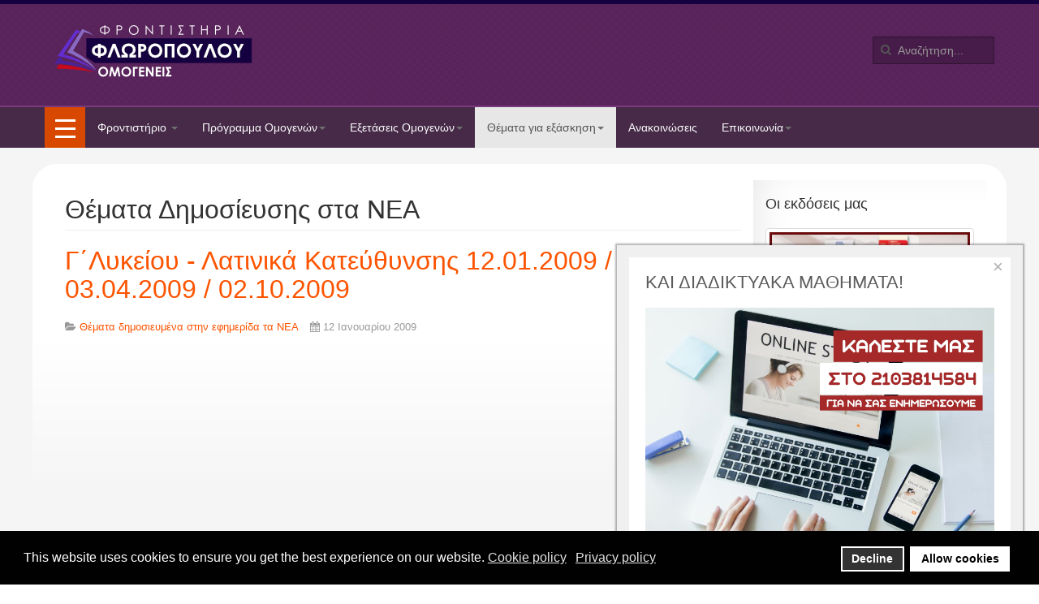

--- FILE ---
content_type: text/html; charset=utf-8
request_url: https://www.floropoulos.gr/themata-gia-eksaskisi-4/themata-dimosiefsis-sta-nea/132-themata-gia-eksaskisi/themata-dimosievmena-stin-efimerida-ta-nea/1393-g-lykeiou-latinika-kateythynsis-12-01-2009-03-04-2009-02-10-2009
body_size: 64186
content:

<!DOCTYPE html>
<html lang="el-gr" dir="ltr" class='com_content view-article itemid-826 j31 mm-hover'>
<head>
<script>
  (function(i,s,o,g,r,a,m){i['GoogleAnalyticsObject']=r;i[r]=i[r]||function(){
  (i[r].q=i[r].q||[]).push(arguments)},i[r].l=1*new Date();a=s.createElement(o),
  m=s.getElementsByTagName(o)[0];a.async=1;a.src=g;m.parentNode.insertBefore(a,m)
  })(window,document,'script','https://www.google-analytics.com/analytics.js','ga');

  ga('create', 'UA-91242236-1', 'auto');
  ga('send', 'pageview');

</script>

<!-- Global site tag (gtag.js) - Google Ads: 874065680 --> <script async src="https://www.googletagmanager.com/gtag/js?id=AW-874065680"></script><script> window.dataLayer = window.dataLayer || []; function gtag(){dataLayer.push(arguments);} gtag('js', new Date()); gtag('config', 'AW-874065680'); </script> 
	<base href="https://www.floropoulos.gr/themata-gia-eksaskisi-4/themata-dimosiefsis-sta-nea/132-themata-gia-eksaskisi/themata-dimosievmena-stin-efimerida-ta-nea/1393-g-lykeiou-latinika-kateythynsis-12-01-2009-03-04-2009-02-10-2009" />
	<meta http-equiv="content-type" content="text/html; charset=utf-8" />
	<meta name="keywords" content="ομογενείς,εφημερίδα,δημοσιεύσεις,τα νέα,ενημέρωση,έλληνες εξωτερικού,πανελλαδικές,πανελλήνιες,εξετάσεις,εκφωνήσεις,απαντήσεις,προτάσεις θεμάτων" />
	<meta name="author" content="Γραμματεία" />
	<meta name="twitter:card" content="summary" />
	<meta property="og:type" content="article" />
	<meta property="og:url" content="https://www.floropoulos.gr/themata-gia-eksaskisi-4/themata-dimosiefsis-sta-nea/132-themata-gia-eksaskisi/themata-dimosievmena-stin-efimerida-ta-nea/1393-g-lykeiou-latinika-kateythynsis-12-01-2009-03-04-2009-02-10-2009" />
	<meta property="og:title" content="Γ΄Λυκείου - Λατινικά Κατεύθυνσης 12.01.2009 / 03.04.2009 / 02.10.2009" />
	<meta property="og:description" content="Λίστα θεμάτων φροντιστηρίου φλωρόπουλου ομόκεντρο στην εφημερίδα τα ΝΕΑ σχετικά με ομογενείς" />
	<meta name="description" content="Λίστα θεμάτων φροντιστηρίου φλωρόπουλου ομόκεντρο στην εφημερίδα τα ΝΕΑ σχετικά με ομογενείς" />
	<meta name="generator" content="EPAFOS CMS" />
	<link rel="preload" href="/images/logos/logo-floropoulos-omogeneis.png" as="image" />
	<link rel="preload" href="/images/banners/oefe-banner.png" as="image" />
	<link rel="preload" href="/images/banners/Ta_Nea_logo.png" as="image" />
	<link rel="preload" href="/images/banners/typologio.png" as="image" />
	<link rel="preload" href="/images/logos/dark-color-logos/logo-floropoulos-oikonomiko.png" as="image" />
	<link rel="preload" href="/images/logos/dark-color-logos/logo-floropoulos-anthropistiko.png" as="image" />
	<link rel="preload" href="/images/logos/dark-color-logos/logo-floropoulos-omokentro.png" as="image" />
	<title>Γ΄Λυκείου - Λατινικά Κατεύθυνσης 12.01.2009 / 03.04.2009 / 02.10.2009</title>    <link rel="preconnect" href="https://www.floropoulos.gr/">
    <link rel="dns-prefetch" href="https://www.floropoulos.gr/">
    <link rel="preconnect" href="https://fonts.gstatic.com">
    <link rel="preconnect" href="https://fonts.googleapis.com">
    <link rel="preconnect" href="https://ajax.googleapis.com">
	<link href="/templates/t3_bs3_blank/favicon.ico" rel="shortcut icon" type="image/vnd.microsoft.icon" />
	<link href="https://www.floropoulos.gr/anazitisi?catid=132&amp;id=1393&amp;format=opensearch" rel="search" title="Αναζήτηση Φλωρόπουλος" type="application/opensearchdescription+xml" />
	<link href="https://www.floropoulos.gr/themata-gia-eksaskisi-4/themata-dimosiefsis-sta-nea/132-themata-gia-eksaskisi/themata-dimosievmena-stin-efimerida-ta-nea/1393-g-lykeiou-latinika-kateythynsis-12-01-2009-03-04-2009-02-10-2009" rel="canonical" />
	<link href="/t3-assets/css/css-137c2-75492.css" rel="stylesheet" type="text/css" media="all" />
	<link href="/t3-assets/css/css-503dc-59049.css" rel="stylesheet" type="text/css" media="all" />
	<style type="text/css">
.eb-1 .eb-dialog{--eb-max-width:500px;--eb-height:auto;--eb-padding:20px;--eb-border-radius:0;--eb-background-color:rgba(255, 255, 255, 1);--eb-text-color:rgba(51, 51, 51, 1);--eb-dialog-shadow:var(--eb-shadow-1);--eb-border-style:solid;--eb-border-color:rgba(235, 235, 235, 0.72);--eb-border-width:15px;--eb-overlay-enabled:0;--eb-bg-image-enabled:0;--eb-background-image:none;}.eb-1 .eb-close{--eb-close-button-inside:block;--eb-close-button-outside:none;--eb-close-button-icon:block;--eb-close-button-image:none;--eb-close-button-font-size:22px;--eb-close-button-color:rgba(174, 174, 174, 1);--eb-close-button-hover-color:rgba(128, 128, 128, 1);}.eb-1.eb-inst{justify-content:flex-end;align-items:flex-end;}.eb-1 {
                --animation_duration: 400ms;

            }
        .eb-1 .eb-dialog {
margin-right:20px;
margin-bottom:20px;}div.mod_search63 input[type="search"]{ width:auto; }div.cc-window.cc-floating{max-width:24em}@media(max-width: 639px){div.cc-window.cc-floating:not(.cc-center){max-width: none}}div.cc-window, span.cc-cookie-settings-toggler{font-size:16px}div.cc-revoke{font-size:16px}div.cc-settings-label,span.cc-cookie-settings-toggle{font-size:14px}div.cc-window.cc-banner{padding:1em 1.8em}div.cc-window.cc-floating{padding:2em 1.8em}input.cc-cookie-checkbox+span:before, input.cc-cookie-checkbox+span:after{border-radius:1px}div.cc-center,div.cc-floating,div.cc-checkbox-container,div.gdpr-fancybox-container div.fancybox-content,ul.cc-cookie-category-list li,fieldset.cc-service-list-title legend{border-radius:0px}div.cc-window a.cc-btn,span.cc-cookie-settings-toggle{border-radius:0px}
	</style>
	<script type="application/json" class="joomla-script-options new">{"csrf.token":"a68f804a7ee9ddaddb1667e9c2c6c7a6","system.paths":{"root":"","base":""}}</script>
	<script src="/media/system/js/mootools-core.js?b86c6f073e2d71f3a9927162e8e834c0" type="text/javascript"></script>
	<script src="/media/system/js/core.js?b86c6f073e2d71f3a9927162e8e834c0" type="text/javascript"></script>
	<script src="/media/system/js/mootools-more.js?b86c6f073e2d71f3a9927162e8e834c0" type="text/javascript"></script>
	<script src="/media/system/js/modal.js?b86c6f073e2d71f3a9927162e8e834c0" type="text/javascript"></script>
	<script src="/media/jui/js/jquery.min.js?b86c6f073e2d71f3a9927162e8e834c0" type="text/javascript"></script>
	<script src="/media/jui/js/jquery-noconflict.js?b86c6f073e2d71f3a9927162e8e834c0" type="text/javascript"></script>
	<script src="/media/jui/js/jquery-migrate.min.js?b86c6f073e2d71f3a9927162e8e834c0" type="text/javascript"></script>
	<script src="/media/com_attachments/js/attachments_refresh.js" type="text/javascript"></script>
	<script src="/media/system/js/caption.js?b86c6f073e2d71f3a9927162e8e834c0" type="text/javascript"></script>
	<script src="/plugins/system/t3/base-bs3/bootstrap/js/bootstrap.js?b86c6f073e2d71f3a9927162e8e834c0" type="text/javascript"></script>
	<script src="/media/com_rstbox/js/vendor/velocity.js?b86c6f073e2d71f3a9927162e8e834c0" type="text/javascript"></script>
	<script src="/media/com_rstbox/js/vendor/velocity.ui.js?b86c6f073e2d71f3a9927162e8e834c0" type="text/javascript"></script>
	<script src="/media/com_rstbox/js/engagebox.js?b86c6f073e2d71f3a9927162e8e834c0" type="text/javascript"></script>
	<script src="/plugins/system/t3/base-bs3/js/jquery.tap.min.js" type="text/javascript"></script>
	<script src="/plugins/system/t3/base-bs3/js/off-canvas.js" type="text/javascript"></script>
	<script src="/plugins/system/t3/base-bs3/js/script.js" type="text/javascript"></script>
	<script src="/plugins/system/t3/base-bs3/js/menu.js" type="text/javascript"></script>
	<script src="/templates/t3_bs3_blank/js/script.js" type="text/javascript"></script>
	<!--[if lt IE 9]><script src="/media/system/js/html5fallback.js?b86c6f073e2d71f3a9927162e8e834c0" type="text/javascript"></script><![endif]-->
	<script src="/plugins/system/gdpr/assets/js/cookieconsent.min.js" type="text/javascript" defer="defer"></script>
	<script src="/plugins/system/gdpr/assets/js/init.js" type="text/javascript" defer="defer"></script>
	<script type="text/javascript">

		jQuery(function($) {
			SqueezeBox.initialize({});
			initSqueezeBox();
			$(document).on('subform-row-add', initSqueezeBox);

			function initSqueezeBox(event, container)
			{
				SqueezeBox.assign($(container || document).find('a.modal').get(), {
					parse: 'rel'
				});
			}
		});

		window.jModalClose = function () {
			SqueezeBox.close();
		};

		// Add extra modal close functionality for tinyMCE-based editors
		document.onreadystatechange = function () {
			if (document.readyState == 'interactive' && typeof tinyMCE != 'undefined' && tinyMCE)
			{
				if (typeof window.jModalClose_no_tinyMCE === 'undefined')
				{
					window.jModalClose_no_tinyMCE = typeof(jModalClose) == 'function'  ?  jModalClose  :  false;

					jModalClose = function () {
						if (window.jModalClose_no_tinyMCE) window.jModalClose_no_tinyMCE.apply(this, arguments);
						tinyMCE.activeEditor.windowManager.close();
					};
				}

				if (typeof window.SqueezeBoxClose_no_tinyMCE === 'undefined')
				{
					if (typeof(SqueezeBox) == 'undefined')  SqueezeBox = {};
					window.SqueezeBoxClose_no_tinyMCE = typeof(SqueezeBox.close) == 'function'  ?  SqueezeBox.close  :  false;

					SqueezeBox.close = function () {
						if (window.SqueezeBoxClose_no_tinyMCE)  window.SqueezeBoxClose_no_tinyMCE.apply(this, arguments);
						tinyMCE.activeEditor.windowManager.close();
					};
				}
			}
		};
		jQuery(window).on('load',  function() {
				new JCaption('img.caption');
			});jQuery(function($){ initTooltips(); $("body").on("subform-row-add", initTooltips); function initTooltips (event, container) { container = container || document;$(container).find(".hasTooltip").tooltip({"html": true,"container": "body"});} });var gdprConfigurationOptions = { complianceType: 'opt-in',
																			  cookieConsentLifetime: 365,
																			  cookieConsentSamesitePolicy: '',
																			  cookieConsentSecure: 0,
																			  disableFirstReload: 0,
																	  		  blockJoomlaSessionCookie: 1,
																			  blockExternalCookiesDomains: 0,
																			  externalAdvancedBlockingModeCustomAttribute: '',
																			  allowedCookies: '',
																			  blockCookieDefine: 1,
																			  autoAcceptOnNextPage: 0,
																			  revokable: 1,
																			  lawByCountry: 0,
																			  checkboxLawByCountry: 0,
																			  blockPrivacyPolicy: 0,
																			  cacheGeolocationCountry: 1,
																			  countryAcceptReloadTimeout: 1000,
																			  usaCCPARegions: null,
																			  countryEnableReload: 1,
																			  customHasLawCountries: [""],
																			  dismissOnScroll: 0,
																			  dismissOnTimeout: 0,
																			  containerSelector: 'body',
																			  hideOnMobileDevices: 0,
																			  autoFloatingOnMobile: 0,
																			  autoFloatingOnMobileThreshold: 1024,
																			  autoRedirectOnDecline: 0,
																			  autoRedirectOnDeclineLink: '',
																			  showReloadMsg: 0,
																			  showReloadMsgText: 'Applying preferences and reloading the page...',
																			  defaultClosedToolbar: 0,
																			  toolbarLayout: 'basic',
																			  toolbarTheme: 'block',
																			  toolbarButtonsTheme: 'decline_first',
																			  revocableToolbarTheme: 'basic',
																			  toolbarPosition: 'bottom',
																			  toolbarCenterTheme: 'compact',
																			  revokePosition: 'revoke-top',
																			  toolbarPositionmentType: 1,
																			  positionCenterSimpleBackdrop: 0,
																			  positionCenterBlurEffect: 1,
																			  preventPageScrolling: 0,
																			  popupEffect: 'fade',
																			  popupBackground: '#000000',
																			  popupText: '#ffffff',
																			  popupLink: '#ffffff',
																			  buttonBackground: '#ffffff',
																			  buttonBorder: '#ffffff',
																			  buttonText: '#000000',
																			  highlightOpacity: '100',
																			  highlightBackground: '#333333',
																			  highlightBorder: '#ffffff',
																			  highlightText: '#ffffff',
																			  highlightDismissBackground: '#333333',
																		  	  highlightDismissBorder: '#ffffff',
																		 	  highlightDismissText: '#ffffff',
																			  autocenterRevokableButton: 0,
																			  hideRevokableButton: 0,
																			  hideRevokableButtonOnscroll: 0,
																			  customRevokableButton: 0,
																			  customRevokableButtonAction: 0,
																			  headerText: '<p>Cookies used on the website!</p>',
																			  messageText: 'This website uses cookies to ensure you get the best experience on our website.',
																			  denyMessageEnabled: 0, 
																			  denyMessage: 'You have declined cookies, to ensure the best experience on this website please consent the cookie usage.',
																			  placeholderBlockedResources: 0, 
																			  placeholderBlockedResourcesAction: '',
																	  		  placeholderBlockedResourcesText: 'You must accept cookies and reload the page to view this content',
																			  placeholderIndividualBlockedResourcesText: 'You must accept cookies from {domain} and reload the page to view this content',
																			  placeholderIndividualBlockedResourcesAction: 0,
																			  placeholderOnpageUnlock: 0,
																			  scriptsOnpageUnlock: 0,
																			  autoDetectYoutubePoster: 0,
																			  autoDetectYoutubePosterApikey: 'AIzaSyAV_WIyYrUkFV1H8OKFYG8wIK8wVH9c82U',
																			  dismissText: 'Got it!',
																			  allowText: 'Allow cookies',
																			  denyText: 'Decline',
																			  cookiePolicyLinkText: 'Cookie policy',
																			  cookiePolicyLink: 'javascript:void(0)',
																			  cookiePolicyRevocableTabText: 'Cookie policy',
																			  privacyPolicyLinkText: 'Privacy policy',
																			  privacyPolicyLink: 'javascript:void(0)',
																			  googleCMPTemplate: 0,
																			  enableGdprBulkConsent: 0,
																			  enableCustomScriptExecGeneric: 0,
																			  customScriptExecGeneric: '',
																			  categoriesCheckboxTemplate: 'cc-checkboxes-light',
																			  toggleCookieSettings: 0,
																			  toggleCookieSettingsLinkedView: 0,
																			  toggleCookieSettingsButtonsArea: 0,
 																			  toggleCookieSettingsLinkedViewSefLink: '/component/gdpr/',
																	  		  toggleCookieSettingsText: '<span class="cc-cookie-settings-toggle">Settings <span class="cc-cookie-settings-toggler">&#x25EE;</span></span>',
																			  toggleCookieSettingsButtonBackground: '#333333',
																			  toggleCookieSettingsButtonBorder: '#ffffff',
																			  toggleCookieSettingsButtonText: '#ffffff',
																			  showLinks: 1,
																			  blankLinks: '_blank',
																			  autoOpenPrivacyPolicy: 0,
																			  openAlwaysDeclined: 1,
																			  cookieSettingsLabel: 'Cookie settings:',
															  				  cookieSettingsDesc: 'Choose which kind of cookies you want to disable by clicking on the checkboxes. Click on a category name for more informations about used cookies.',
																			  cookieCategory1Enable: 0,
																			  cookieCategory1Name: 'Necessary',
																			  cookieCategory1Locked: 0,
																			  cookieCategory2Enable: 0,
																			  cookieCategory2Name: 'Preferences',
																			  cookieCategory2Locked: 0,
																			  cookieCategory3Enable: 0,
																			  cookieCategory3Name: 'Statistics',
																			  cookieCategory3Locked: 0,
																			  cookieCategory4Enable: 0,
																			  cookieCategory4Name: 'Marketing',
																			  cookieCategory4Locked: 0,
																			  cookieCategoriesDescriptions: {},
																			  alwaysReloadAfterCategoriesChange: 0,
																			  preserveLockedCategories: 0,
																			  declineButtonBehavior: 'hard',
																			  blockCheckedCategoriesByDefault: 0,
																			  reloadOnfirstDeclineall: 0,
																			  trackExistingCheckboxSelectors: '',
															  		  		  trackExistingCheckboxConsentLogsFormfields: 'name,email,subject,message',
																			  allowallShowbutton: 0,
																			  allowallText: 'Allow all cookies',
																			  allowallButtonBackground: '#ffffff',
																			  allowallButtonBorder: '#ffffff',
																			  allowallButtonText: '#000000',
																			  allowallButtonTimingAjax: 'fast',
																			  includeAcceptButton: 0,
																			  includeDenyButton: 0,
																			  trackConsentDate: 0,
																			  execCustomScriptsOnce: 1,
																			  optoutIndividualResources: 0,
																			  blockIndividualResourcesServerside: 0,
																			  disableSwitchersOptoutCategory: 0,
																			  autoAcceptCategories: 0,
																			  allowallIndividualResources: 1,
																			  blockLocalStorage: 0,
																			  blockSessionStorage: 0,
																			  externalAdvancedBlockingModeTags: 'iframe,script,img,source,link',
																			  enableCustomScriptExecCategory1: 0,
																			  customScriptExecCategory1: '',
																			  enableCustomScriptExecCategory2: 0,
																			  customScriptExecCategory2: '',
																			  enableCustomScriptExecCategory3: 0,
																			  customScriptExecCategory3: '',
																			  enableCustomScriptExecCategory4: 0,
																			  customScriptExecCategory4: '',
																			  enableCustomDeclineScriptExecCategory1: 0,
																			  customScriptDeclineExecCategory1: '',
																			  enableCustomDeclineScriptExecCategory2: 0,
																			  customScriptDeclineExecCategory2: '',
																			  enableCustomDeclineScriptExecCategory3: 0,
																			  customScriptDeclineExecCategory3: '',
																			  enableCustomDeclineScriptExecCategory4: 0,
																			  customScriptDeclineExecCategory4: '',
																			  enableCMPPreferences: 0,	
																			  enableCMPStatistics: 0,
																			  enableCMPAds: 0,																			  
																			  debugMode: 0
																		};var gdpr_ajax_livesite='https://www.floropoulos.gr/';var gdpr_enable_log_cookie_consent=1;
	</script>
	<script type="application/ld+json">
{"@context":"http:\/\/schema.org","@type":"Organization","name":"\u03a6\u03bb\u03c9\u03c1\u03cc\u03c0\u03bf\u03c5\u03bb\u03bf\u03c2","url":"https:\/\/www.floropoulos.gr\/"}
	</script>

	
<!-- META FOR IOS & HANDHELD -->
	<meta name="viewport" content="width=device-width, initial-scale=1.0, maximum-scale=1.0, user-scalable=no"/>
	<style type="text/stylesheet">
		@-webkit-viewport   { width: device-width; }
		@-moz-viewport      { width: device-width; }
		@-ms-viewport       { width: device-width; }
		@-o-viewport        { width: device-width; }
		@viewport           { width: device-width; }
	</style>
	<script type="text/javascript">
		//<![CDATA[
		if (navigator.userAgent.match(/IEMobile\/10\.0/)) {
			var msViewportStyle = document.createElement("style");
			msViewportStyle.appendChild(
				document.createTextNode("@-ms-viewport{width:auto!important}")
			);
			document.getElementsByTagName("head")[0].appendChild(msViewportStyle);
		}
		//]]>
	</script>
<meta name="HandheldFriendly" content="true"/>
<meta name="apple-mobile-web-app-capable" content="YES"/>
<!-- //META FOR IOS & HANDHELD -->




<!-- Le HTML5 shim and media query for IE8 support -->
<!--[if lt IE 9]>
<script src="//cdnjs.cloudflare.com/ajax/libs/html5shiv/3.7.3/html5shiv.min.js"></script>
<script type="text/javascript" src="/plugins/system/t3/base-bs3/js/respond.min.js"></script>
<![endif]-->

<!-- You can add Google Analytics here or use T3 Injection feature -->
<meta name="google-site-verification" content="J52K-6k_FyWCoWzYIaFDG7tH-wM2tu1OhRJCyQ7YbnE" />
<style>
.center {
display:block;margin:0 auto;
text-align:center;}
.leading .article-header {
    text-align: center;
}
.outer-container-1 {
    background: #9e887e!important;
    text-align: center;
}

.outer-container-1 ul.nav.nav-pills li{
    display:inline-block;
    padding:10px;
}

.outer-container-1 ul.nav.nav-pills li a:hover{
    background:rgba(0,0,0,0.1);
    transition:all 0.3s linear 0s;
}


.outer-container-1 ul.nav.nav-pills li a{
    transition:all 0.3s linear 0s;
}
.outer-container {
    background: #f5f5f5;
}
.head-search input#mod-search-searchword {
    border: 1px solid rgba(0, 0, 0, 0.3);
    border-radius: 1px;
    background-color: rgba(0,0,0,0.2);
   transition:all 0.4s linear 0s;
}

.head-search input#mod-search-searchword:focus {
   transition:all 0.4s linear 0s;
    border: 1px solid rgba(0, 0, 0, 0.3);
    border-radius: 1px;
    background-color: rgba(0,0,0,0.6);
    outline:0;
    box-shadow:0 0 0 transparent;
}
.navbar-default .navbar-nav > .open > a, .navbar-default .navbar-nav > .open > a:hover, .navbar-default .navbar-nav > .open > a:focus {
    background-color: #ffffff;
    color: #555555;
}
.navbar-default .navbar-nav > li > a {
color:#fafafa;}


.t3-mainnav {
    background:#462a48;
    border-top:2px solid #793a7d;
}
.t3-mainnav > .container {
position:relative;}
.t3-sidebar {
    padding-top: 20px;
    padding-bottom: 20px;
    box-shadow: inset 26px 0px 80px -60px rgba(0,0,0,0.3);
}
.outer-wrapper {
    background-color: #f5f5f5;
    padding-top:20px;
}

.t3-mainbody {
    padding: 20px 40px;
    margin-top: 0px;
    border-radius: 30px 30px 0 0;
    background: linear-gradient(#fff 50%, transparent);

}








.t3-footnav .t3-module {
   /* background: #f8f8f8;
    color: #555555;*/
    margin-top: 10px;
    margin-bottom: 10px;
    padding: 10px;
    border-radius: 10px;
}
.t3-footnav .t3-module .module-title {
/*    color: #000;*/
    font-weight:700;
   text-shadow:0 0 1px #000;
    font-size: 18px;
    margin-bottom: 10px;
    text-align: center;
    background-color: #FD5400;
    display: block;
    padding: 10px;
    border-radius: 8px 8px 0 0;
}
.t3-footer {
    border-top: 1px solid #eeeeee;
    background: url(https://www.floropoulos.gr/images/website-assets/school.jpg);
  /*  color: #555555;*/
    background-size: contain;
    background-repeat: no-repeat;
    background-position: right 280px;
    background-color: #fff;
    background-attachment: fixed;
}
.homepage-floropoulos .t3-sl-1 {
    background: url(https://www.floropoulos.gr/images/website-assets/intro.jpg);
    color: #343434;
    text-align: center;
    padding: 110px 0;
    background-size: cover;
    background-attachment: fixed;
}
.homepage-floropoulos .wrap.t3-sl.t3-sl-1 ul.nav li {
    background:rgba(21, 0, 63, 0.35);
    box-shadow:0 0 10px rgba(21, 0, 63, 0.35);
    margin:10px;
    border-radius:5px;
}

.home .t3-sl-1 .custom{
max-width:970px;
margin:0 auto;
}
.t3-copyright {
    border-top: 11px solid #6b2400;
    font-size: 12px;
    padding: 40px 0 80px;
    background: rgba(253, 84, 0, 0.88);
    color: #6b2400;
    min-height: 350px;
}
.t3-copyright a {
color:#fafafa;}


span.mod-articles-category-date {
    float: left;
    width: 50px;
    height: 55px;
    background-color: #f5f5f5;
    text-align: center;
    line-height: 1;
    margin-right: 10px;
    margin-top:5px;
    position: relative;
    border-radius:6px;
    border-top:10px solid #fd5400;
    position:relative;
}

span.mod-articles-category-date .day {
    text-align: center;
    line-height: 1;
    font-size:22px;
    font-weight:700;
}

span.mod-articles-category-date .month {
    text-align: center;
    line-height: 1;
    font-size:14px;
    font-weight:700;
}

span.mod-articles-category-date:before{
    content:"";
    position:absolute;
    top:-15px;
    left:20%;
    display:block;
    width:5px;
    height:10px;
    background-color:orange;
}

span.mod-articles-category-date:after{
    content:"";
    position:absolute;
    top:-15px;
    right:20%;
    display:block;
    width:5px;
    height:10px;
    background-color:orange;
}

.panel-success {
    border-color: #d6e9c6;
    background: #eef9e5;
    color: #6a7d5a;
}

.panel-primary {
    border-color: #fd5400;
    background: #ff7d3d;
    color: #7d2a00;
}
.panel-danger {
    border-color: #ebccd1;
    background: #efe0e3;
    color: #9c5f69;
}
.panel-warning {
    border-color: #faebcc;
    background: #fff6e5;
    color: #8e6f2f;
}
</style>





	</head>

<body>
<style>
footer .bannergroup + small, footer .bannergroup + small + small {
    display: none;
}
div#t3-off-canvas img {
    background: #38223a;
    padding: 10px;
}
button.btn.btn-primary.off-canvas-toggle {
    position:relative;
    transition:all 0.4s linear 0s;
}
button.btn.btn-primary.off-canvas-toggle > span {
    height: 3px;
    width: 50%;
    background: #ffffff;
    display: block;
    position:absolute;
    left:25%;
    transition:all 0.4s linear 0s;
}

button.btn.btn-primary.off-canvas-toggle > span.bar-first {
    top:30%;
}

button.btn.btn-primary.off-canvas-toggle > span.bar-mid {
    top:50%;
}

button.btn.btn-primary.off-canvas-toggle > span.bar-last {
    top:70%;
}
button.btn.btn-primary.off-canvas-toggle:hover {
    transform:rotate(-180deg) scale(1.05);
    background-color:purple;
    transition:all 0.4s linear 0s;
}
button.btn.btn-primary.off-canvas-toggle:hover > span {
    transition:all 0.2s linear 0s;

}

button.btn.btn-primary.off-canvas-toggle:hover > span.bar-first {
    top:50%;
    transform:rotate(45deg);
}

button.btn.btn-primary.off-canvas-toggle:hover > span.bar-mid {
    top:50%;
    width:2%;
    left:48%;
}

button.btn.btn-primary.off-canvas-toggle:hover > span.bar-last {
    top:50%;
    transform:rotate(-45deg);

}
</style>

<div class="t3-wrapper"> <!-- Need this wrapper for off-canvas menu. Remove if you don't use of-canvas -->

  
<!-- HEADER -->
<header id="t3-header" class="container t3-header">
	<div class="row">

		<!-- LOGO -->
		<div class="col-xs-12 col-sm-8 logo">
			<div class="logo-image">
				<a href="https://www.floropoulos.gr/" title="Φροντιστήριο Φλωρόπουλος - ΟΜΟΓΕΝΕΙΣ">
											<img class="logo-img" src="/images/logos/logo-floropoulos-omogeneis.png" alt="Φροντιστήριο Φλωρόπουλος - ΟΜΟΓΕΝΕΙΣ" />
															<span>Φροντιστήριο Φλωρόπουλος - ΟΜΟΓΕΝΕΙΣ</span>
				</a>
				<small class="site-slogan">ΟΜΟΓΕΝΕΙΣ</small>
			</div>
		</div>
		<!-- //LOGO -->

					<div class="col-xs-12 col-sm-4">
									<!-- HEAD SEARCH -->
					<div class="head-search ">
						<div class="search mod_search63">
	<form action="/themata-gia-eksaskisi-4/themata-dimosiefsis-sta-nea" method="post" class="form-inline form-search">
		<label for="mod-search-searchword63" class="element-invisible">Αναζήτηση...</label> <input name="searchword" id="mod-search-searchword" aria-label="search" maxlength="200"  class="form-control search-query" type="search" size="20" placeholder="Αναζήτηση..." />		<input type="hidden" name="task" value="search" />
		<input type="hidden" name="option" value="com_search" />
		<input type="hidden" name="Itemid" value="1042" />
	</form>
</div>

					</div>
					<!-- //HEAD SEARCH -->
				
							</div>
		
	</div>
</header>
<!-- //HEADER -->


  
<!-- MAIN NAVIGATION -->
<nav id="t3-mainnav" class="wrap navbar navbar-default t3-mainnav">
	<div class="container">

		<!-- Brand and toggle get grouped for better mobile display -->
		<div class="navbar-header">
		
			
							
<button class="btn btn-primary off-canvas-toggle " type="button" data-pos="left" data-nav="#t3-off-canvas" data-effect="off-canvas-effect-9">
  <span class="bar-first"><span class="hidden">bar</span></span>
  <span class="bar-mid"><span class="hidden">bar</span></span>
  <span class="bar-last"><span class="hidden">bar</span></span>
</button>

<!-- OFF-CANVAS SIDEBAR -->
<div id="t3-off-canvas" class="t3-off-canvas ">

  <div class="t3-off-canvas-header">
    <h2 class="t3-off-canvas-header-title">Sidebar</h2>
    <button type="button" class="close" data-dismiss="modal" aria-hidden="true">&times;</button>
  </div>

  <div class="t3-off-canvas-body">
    <div class="t3-module module_menu " id="Mod167"><div class="module-inner"><div class="module-ct"><ul class="nav nav-pills nav-stacked menu">
<li class="item-796 deeper dropdown parent"><a href="/frontistirio-omogeneis" class=" dropdown-toggle" data-toggle="dropdown">Φροντιστήριο<em class="caret"></em></a><ul class="dropdown-menu"><li class="item-797"><a href="/frontistirio-omogeneis/i-diadromi-mas" class="">Η διαδρομή μας</a></li><li class="item-798"><a href="/frontistirio-omogeneis/ti-prosferoume" class="">Τι προσφέρουμε</a></li><li class="item-799"><a href="/frontistirio-omogeneis/kanonismos-leitourgias" class="">Κανονισμός Λειτουργίας</a></li><li class="item-800"><a href="/frontistirio-omogeneis/dieythynsi-spoudon" class="">Διεύθυνση Σπουδών</a></li></ul></li><li class="item-801 deeper dropdown parent"><a href="/" class=" dropdown-toggle" data-toggle="dropdown">Πρόγραμμα Ομογενών <em class="caret"></em></a><ul class="dropdown-menu"><li class="item-802"><a href="/programma-omogenon/yperentatika-tmimata-omogenon-katigories-1-2" class="">Υπερεντατικά τμήματα Ομογενών (Κατηγορίες 1,2)</a></li><li class="item-803"><a href="/programma-omogenon/neoelliniki-glossa-katigoria-3-4-5" class="">Νεοελληνική Γλώσσα (Κατηγορίες 3,4,5)</a></li></ul></li><li class="item-806 deeper dropdown parent"><a href="/" class=" dropdown-toggle" data-toggle="dropdown">Εξετάσεις Ομογενών <em class="caret"></em></a><ul class="dropdown-menu"><li class="item-807 dropdown-submenu parent"><span class="nav-header ">Πληροφορίες</span>
<ul class="dropdown-menu"><li class="item-835"><a href="/panelladikes-exetaseis-4/plirofories/aitisi-symmetoxis-omogenon" class="">Αίτηση συμμετοχής ομογενών</a></li><li class="item-836"><a href="/panelladikes-exetaseis-4/plirofories/dikaiologitika-ypopsifion" class="">Δικαιολογητικά υποψηφίων</a></li><li class="item-837"><a href="/panelladikes-exetaseis-4/plirofories/eggrafi-eisagomenon" class="">Εγγραφή εισαγομένων</a></li><li class="item-838"><a href="/panelladikes-exetaseis-4/plirofories/katigories-ypopsifion" class="">Κατηγορίες υποψηφίων</a></li><li class="item-839"><a href="/panelladikes-exetaseis-4/plirofories/mathimata-kai-syntelestes" class="">Μαθήματα και συντελεστές</a></li><li class="item-842"><a href="/panelladikes-exetaseis-4/plirofories/athlimata" class="">Αθλήματα</a></li><li class="item-840"><a href="/panelladikes-exetaseis-4/plirofories/pinakas-epityxonton-omogenon" class="">Πίνακας επιτυχόντων ομογενών</a></li><li class="item-841"><a href="/panelladikes-exetaseis-4/plirofories/istoselida-ypourgeiou-paideias" class="">Ιστοσελίδα Υπουργείου Παιδείας</a></li><li class="item-886"><a href="/panelladikes-exetaseis-4/plirofories/katalogos-epityxonton-omogenon" class="">Κατάλογος Επιτυχόντων</a></li><li class="item-1068"><a href="/panelladikes-exetaseis-4/plirofories/odigos-spoudon" class="">Οδηγός Σπουδών</a></li></ul></li></ul></li><li class="item-812 active deeper dropdown parent"><a href="/" class=" dropdown-toggle" data-toggle="dropdown">Θέματα για εξάσκηση <em class="caret"></em></a><ul class="dropdown-menu"><li class="item-813 dropdown-submenu parent"><span class="nav-header ">Θέματα Πανελλαδικών</span>
<ul class="dropdown-menu"><li class="item-814"><a href="/themata-gia-eksaskisi-4/themata-panelladikon-ana-katigoria/themata-mathimaton-genikis-paideias" class="">Θέματα Πανελλαδικών Γενικής Παιδείας Ομογενών</a></li><li class="item-815"><a href="/themata-gia-eksaskisi-4/themata-panelladikon-ana-katigoria/themata-panelladikon-kateythynsis-omogeneis" class="">Θέματα Πανελλαδικών Κατεύθυνσης Ομογενών</a></li></ul></li><li class="item-816 dropdown-submenu parent"><span class="nav-header ">Τράπεζα Θεμάτων</span>
<ul class="dropdown-menu"><li class="item-817"><a href="/themata-gia-eksaskisi-4/trapeza-thematon-lykeiou/trapeza-thematon-a-lykeiou" class="">Τράπεζα Θεμάτων Α Λυκείου</a></li><li class="item-818"><a href="/themata-gia-eksaskisi-4/trapeza-thematon-lykeiou/trapeza-thematon-v-lykeiou" class="">Τράπεζα Θεμάτων Β Λυκείου</a></li></ul></li><li class="item-819 dropdown-submenu parent"><span class="nav-header ">Θέματα προσομοίωσης Ομόκεντρο</span>
<ul class="dropdown-menu"><li class="item-820"><a href="/themata-gia-eksaskisi-4/themata-prosomoiosis-omokentro/themata-prosomoiosis-genikis-paideias" class="">Θέματα Προσομοίωσης Γενικής Παιδείας</a></li></ul></li><li class="item-822 dropdown-submenu parent"><span class="nav-header ">Διαγωνίσματα Φροντιστηρίου</span>
<ul class="dropdown-menu"><li class="item-823"><a href="/themata-gia-eksaskisi-4/diagonismata-frontistiriou/diagonismata-mathimaton-genikis-paideias" class="">Διαγωνίσματα Μαθημάτων Γενικής Παιδείας</a></li></ul></li><li class="item-825"><a href="http://www.oefe.gr/el/static/refresher-exam-topics_el.aspx" class=""><img src="/images/banners/oefe-banner.png" alt="Θέματα προσομοίωσης Ο.Ε.Φ.Ε." /> </a></li><li class="item-826 current active"><a href="/themata-gia-eksaskisi-4/themata-dimosiefsis-sta-nea" class=""><img src="/images/banners/Ta_Nea_logo.png" alt="Θέματα Δημοσίευσης στα ΝΕΑ" /></a></li><li class="item-881"><a href="/themata-gia-eksaskisi-4/typologio-mathimaton-oikonomikou" class=""><img src="/images/banners/typologio.png" alt="Τυπολόγιο Μαθημάτων" /></a></li></ul></li><li class="item-827"><a href="/anakoinoseis-omogenon" class="">Ανακοινώσεις</a></li><li class="item-828 deeper dropdown parent"><a href="/" class=" dropdown-toggle" data-toggle="dropdown">Επικοινωνία <em class="caret"></em></a><ul class="dropdown-menu"><li class="item-863"><a href="/epikoinonia-4/epikoinonia-frontistiriou-oikonomiko-apokleistika" class=""><img src="/images/logos/dark-color-logos/logo-floropoulos-oikonomiko.png" alt="Επικοινωνία Φροντιστηρίου Οικονομικό αποκλειστικά" /></a></li><li class="item-864"><a href="/epikoinonia-4/epikoinonia-frontistiriou-theoritiko-anthropistiko-apokleistika" class=""><img src="/images/logos/dark-color-logos/logo-floropoulos-anthropistiko.png" alt="Επικοινωνία Φροντιστηρίου Θεωρητικό - Ανθρωπιστικό αποκλειστικά" /></a></li><li class="item-865"><a href="/epikoinonia-4/epikoinonia-frontistiriou-omokentro" class=""><img src="/images/logos/dark-color-logos/logo-floropoulos-omokentro.png" alt="Επικοινωνία Φροντιστηρίου Ομόκεντρο" /></a></li></ul></li></ul>
</div></div></div>
  </div>

</div>
<!-- //OFF-CANVAS SIDEBAR -->

			
		</div>

		
		<div class="t3-navbar navbar-collapse collapse">
			<div  class="t3-megamenu animate slide"  data-duration="400" data-responsive="true">
<ul itemscope itemtype="http://www.schema.org/SiteNavigationElement" class="nav navbar-nav level0">
<li itemprop='name' class="dropdown mega" data-id="796" data-level="1">
<a itemprop='url' class=" dropdown-toggle"  href="/frontistirio-omogeneis"   data-target="#" data-toggle="dropdown">Φροντιστήριο <em class="caret"></em></a>

<div class="nav-child dropdown-menu mega-dropdown-menu"  ><div class="mega-dropdown-inner">
<div class="row">
<div class="col-xs-12 mega-col-nav" data-width="12"><div class="mega-inner">
<ul itemscope itemtype="http://www.schema.org/SiteNavigationElement" class="mega-nav level1">
<li itemprop='name'  data-id="797" data-level="2">
<a itemprop='url' class=""  href="/frontistirio-omogeneis/i-diadromi-mas"   data-target="#">Η διαδρομή μας </a>

</li>
<li itemprop='name'  data-id="798" data-level="2">
<a itemprop='url' class=""  href="/frontistirio-omogeneis/ti-prosferoume"   data-target="#">Τι προσφέρουμε </a>

</li>
<li itemprop='name'  data-id="799" data-level="2">
<a itemprop='url' class=""  href="/frontistirio-omogeneis/kanonismos-leitourgias"   data-target="#">Κανονισμός Λειτουργίας </a>

</li>
<li itemprop='name'  data-id="800" data-level="2">
<a itemprop='url' class=""  href="/frontistirio-omogeneis/dieythynsi-spoudon"   data-target="#">Διεύθυνση Σπουδών </a>

</li>
</ul>
</div></div>
</div>
</div></div>
</li>
<li itemprop='name' class="dropdown mega" data-id="801" data-level="1">
<a itemprop='url' class=" dropdown-toggle"  href="/"   data-target="#" data-toggle="dropdown">Πρόγραμμα Ομογενών<em class="caret"></em></a>

<div class="nav-child dropdown-menu mega-dropdown-menu"  ><div class="mega-dropdown-inner">
<div class="row">
<div class="col-xs-12 mega-col-nav" data-width="12"><div class="mega-inner">
<ul itemscope itemtype="http://www.schema.org/SiteNavigationElement" class="mega-nav level1">
<li itemprop='name'  data-id="802" data-level="2">
<a itemprop='url' class=""  href="/programma-omogenon/yperentatika-tmimata-omogenon-katigories-1-2"   data-target="#">Υπερεντατικά τμήματα Ομογενών (Κατηγορίες 1,2) </a>

</li>
<li itemprop='name'  data-id="803" data-level="2">
<a itemprop='url' class=""  href="/programma-omogenon/neoelliniki-glossa-katigoria-3-4-5"   data-target="#">Νεοελληνική Γλώσσα (Κατηγορίες 3,4,5) </a>

</li>
</ul>
</div></div>
</div>
</div></div>
</li>
<li itemprop='name' class="dropdown mega" data-id="806" data-level="1">
<a itemprop='url' class=" dropdown-toggle"  href="/"   data-target="#" data-toggle="dropdown">Εξετάσεις Ομογενών<em class="caret"></em></a>

<div class="nav-child dropdown-menu mega-dropdown-menu"  style="width: 800px"  data-width="800"><div class="mega-dropdown-inner">
<div class="row">
<div class="col-xs-6 mega-col-nav" data-width="6"><div class="mega-inner">
<ul itemscope itemtype="http://www.schema.org/SiteNavigationElement" class="mega-nav level1">
<li itemprop='name' class="mega mega-group" data-id="807" data-level="2" data-group="1">
<span class=" dropdown-header mega-group-title separator"   data-target="#"> Πληροφορίες</span>

<div class="nav-child mega-group-ct"  ><div class="mega-dropdown-inner">
<div class="row">
<div class="col-xs-6 mega-col-nav" data-width="6"><div class="mega-inner">
<ul itemscope itemtype="http://www.schema.org/SiteNavigationElement" class="mega-nav level2">
<li itemprop='name'  data-id="835" data-level="3">
<a itemprop='url' class=""  href="/panelladikes-exetaseis-4/plirofories/aitisi-symmetoxis-omogenon"   data-target="#">Αίτηση συμμετοχής ομογενών </a>

</li>
<li itemprop='name'  data-id="836" data-level="3">
<a itemprop='url' class=""  href="/panelladikes-exetaseis-4/plirofories/dikaiologitika-ypopsifion"   data-target="#">Δικαιολογητικά υποψηφίων </a>

</li>
<li itemprop='name'  data-id="837" data-level="3">
<a itemprop='url' class=""  href="/panelladikes-exetaseis-4/plirofories/eggrafi-eisagomenon"   data-target="#">Εγγραφή εισαγομένων </a>

</li>
<li itemprop='name'  data-id="838" data-level="3">
<a itemprop='url' class=""  href="/panelladikes-exetaseis-4/plirofories/katigories-ypopsifion"   data-target="#">Κατηγορίες υποψηφίων </a>

</li>
</ul>
</div></div>
<div class="col-xs-6 mega-col-nav" data-width="6"><div class="mega-inner">
<ul itemscope itemtype="http://www.schema.org/SiteNavigationElement" class="mega-nav level2">
<li itemprop='name'  data-id="839" data-level="3">
<a itemprop='url' class=""  href="/panelladikes-exetaseis-4/plirofories/mathimata-kai-syntelestes"   data-target="#">Μαθήματα και συντελεστές </a>

</li>
<li itemprop='name'  data-id="842" data-level="3">
<a itemprop='url' class=""  href="/panelladikes-exetaseis-4/plirofories/athlimata"   data-target="#">Αθλήματα </a>

</li>
<li itemprop='name'  data-id="840" data-level="3">
<a itemprop='url' class=""  href="/panelladikes-exetaseis-4/plirofories/pinakas-epityxonton-omogenon"   data-target="#">Πίνακας επιτυχόντων ομογενών </a>

</li>
<li itemprop='name'  data-id="841" data-level="3">
<a itemprop='url' class=""  href="/panelladikes-exetaseis-4/plirofories/istoselida-ypourgeiou-paideias"   data-target="#">Ιστοσελίδα Υπουργείου Παιδείας </a>

</li>
<li itemprop='name'  data-id="886" data-level="3">
<a itemprop='url' class=""  href="/panelladikes-exetaseis-4/plirofories/katalogos-epityxonton-omogenon"   data-target="#">Κατάλογος Επιτυχόντων </a>

</li>
<li itemprop='name'  data-id="1068" data-level="3">
<a itemprop='url' class=""  href="/panelladikes-exetaseis-4/plirofories/odigos-spoudon"   data-target="#">Οδηγός Σπουδών </a>

</li>
</ul>
</div></div>
</div>
</div></div>
</li>
</ul>
</div></div>
<div class="col-xs-6 mega-col-module" data-width="6" data-position="125"><div class="mega-inner">
</div></div>
</div>
</div></div>
</li>
<li itemprop='name' class="active dropdown mega mega-align-justify" data-id="812" data-level="1" data-alignsub="justify">
<a itemprop='url' class=" dropdown-toggle"  href="/"   data-target="#" data-toggle="dropdown">Θέματα για εξάσκηση<em class="caret"></em></a>

<div class="nav-child dropdown-menu mega-dropdown-menu col-xs-12"  ><div class="mega-dropdown-inner">
<div class="row">
<div class="col-xs-4 mega-col-nav" data-width="4"><div class="mega-inner">
<ul itemscope itemtype="http://www.schema.org/SiteNavigationElement" class="mega-nav level1">
<li itemprop='name' class="mega mega-group" data-id="813" data-level="2" data-group="1">
<span class=" dropdown-header mega-group-title separator"   data-target="#"> Θέματα Πανελλαδικών</span>

<div class="nav-child mega-group-ct"  ><div class="mega-dropdown-inner">
<div class="row">
<div class="col-xs-12 mega-col-nav" data-width="12"><div class="mega-inner">
<ul itemscope itemtype="http://www.schema.org/SiteNavigationElement" class="mega-nav level2">
<li itemprop='name'  data-id="814" data-level="3">
<a itemprop='url' class=""  href="/themata-gia-eksaskisi-4/themata-panelladikon-ana-katigoria/themata-mathimaton-genikis-paideias"   data-target="#">Θέματα Πανελλαδικών Γενικής Παιδείας Ομογενών </a>

</li>
<li itemprop='name'  data-id="815" data-level="3">
<a itemprop='url' class=""  href="/themata-gia-eksaskisi-4/themata-panelladikon-ana-katigoria/themata-panelladikon-kateythynsis-omogeneis"   data-target="#">Θέματα Πανελλαδικών Κατεύθυνσης Ομογενών </a>

</li>
</ul>
</div></div>
</div>
</div></div>
</li>
<li itemprop='name' class="mega mega-group" data-id="816" data-level="2" data-group="1">
<span class=" dropdown-header mega-group-title separator"   data-target="#"> Τράπεζα Θεμάτων</span>

<div class="nav-child mega-group-ct"  ><div class="mega-dropdown-inner">
<div class="row">
<div class="col-xs-12 mega-col-nav" data-width="12"><div class="mega-inner">
<ul itemscope itemtype="http://www.schema.org/SiteNavigationElement" class="mega-nav level2">
<li itemprop='name'  data-id="817" data-level="3">
<a itemprop='url' class=""  href="/themata-gia-eksaskisi-4/trapeza-thematon-lykeiou/trapeza-thematon-a-lykeiou"   data-target="#">Τράπεζα Θεμάτων Α Λυκείου </a>

</li>
<li itemprop='name'  data-id="818" data-level="3">
<a itemprop='url' class=""  href="/themata-gia-eksaskisi-4/trapeza-thematon-lykeiou/trapeza-thematon-v-lykeiou"   data-target="#">Τράπεζα Θεμάτων Β Λυκείου </a>

</li>
</ul>
</div></div>
</div>
</div></div>
</li>
</ul>
</div></div>
<div class="col-xs-4 mega-col-nav" data-width="4"><div class="mega-inner">
<ul itemscope itemtype="http://www.schema.org/SiteNavigationElement" class="mega-nav level1">
<li itemprop='name' class="mega mega-group" data-id="819" data-level="2" data-group="1">
<span class=" dropdown-header mega-group-title separator"   data-target="#"> Θέματα προσομοίωσης Ομόκεντρο</span>

<div class="nav-child mega-group-ct"  ><div class="mega-dropdown-inner">
<div class="row">
<div class="col-xs-12 mega-col-nav" data-width="12"><div class="mega-inner">
<ul itemscope itemtype="http://www.schema.org/SiteNavigationElement" class="mega-nav level2">
<li itemprop='name'  data-id="820" data-level="3">
<a itemprop='url' class=""  href="/themata-gia-eksaskisi-4/themata-prosomoiosis-omokentro/themata-prosomoiosis-genikis-paideias"   data-target="#">Θέματα Προσομοίωσης Γενικής Παιδείας </a>

</li>
</ul>
</div></div>
</div>
</div></div>
</li>
<li itemprop='name' class="mega mega-group" data-id="822" data-level="2" data-group="1">
<span class=" dropdown-header mega-group-title separator"   data-target="#"> Διαγωνίσματα Φροντιστηρίου</span>

<div class="nav-child mega-group-ct"  ><div class="mega-dropdown-inner">
<div class="row">
<div class="col-xs-12 mega-col-nav" data-width="12"><div class="mega-inner">
<ul itemscope itemtype="http://www.schema.org/SiteNavigationElement" class="mega-nav level2">
<li itemprop='name'  data-id="823" data-level="3">
<a itemprop='url' class=""  href="/themata-gia-eksaskisi-4/diagonismata-frontistiriou/diagonismata-mathimaton-genikis-paideias"   data-target="#">Διαγωνίσματα Μαθημάτων Γενικής Παιδείας </a>

</li>
</ul>
</div></div>
</div>
</div></div>
</li>
</ul>
</div></div>
<div class="col-xs-4 mega-col-nav" data-width="4"><div class="mega-inner">
<ul itemscope itemtype="http://www.schema.org/SiteNavigationElement" class="mega-nav level1">
<li itemprop='name'  data-id="825" data-level="2">
<a itemprop='url' class=""  href="http://www.oefe.gr/el/static/refresher-exam-topics_el.aspx"   data-target="#"><img class="" src="/images/banners/oefe-banner.png" alt="Θέματα προσομοίωσης Ο.Ε.Φ.Ε." /></a>

</li>
<li itemprop='name' class="current active" data-id="826" data-level="2">
<a itemprop='url' class=""  href="/themata-gia-eksaskisi-4/themata-dimosiefsis-sta-nea"   data-target="#"><img class="" src="/images/banners/Ta_Nea_logo.png" alt="Θέματα Δημοσίευσης στα ΝΕΑ" /> </a>

</li>
<li itemprop='name'  data-id="881" data-level="2">
<a itemprop='url' class=""  href="/themata-gia-eksaskisi-4/typologio-mathimaton-oikonomikou"   data-target="#"><img class="" src="/images/banners/typologio.png" alt="Τυπολόγιο Μαθημάτων" /> </a>

</li>
</ul>
</div></div>
</div>
</div></div>
</li>
<li itemprop='name'  data-id="827" data-level="1">
<a itemprop='url' class=""  href="/anakoinoseis-omogenon"   data-target="#">Ανακοινώσεις </a>

</li>
<li itemprop='name' class="dropdown mega mega-align-right" data-id="828" data-level="1" data-alignsub="right">
<a itemprop='url' class=" dropdown-toggle"  href="/"   data-target="#" data-toggle="dropdown">Επικοινωνία<em class="caret"></em></a>

<div class="nav-child dropdown-menu mega-dropdown-menu"  style="width: 600px"  data-width="600"><div class="mega-dropdown-inner">
<div class="row">
<div class="col-xs-6 mega-col-nav" data-width="6"><div class="mega-inner">
<ul itemscope itemtype="http://www.schema.org/SiteNavigationElement" class="mega-nav level1">
<li itemprop='name'  data-id="863" data-level="2">
<a itemprop='url' class=""  href="/epikoinonia-4/epikoinonia-frontistiriou-oikonomiko-apokleistika"   data-target="#"><img class="" src="/images/logos/dark-color-logos/logo-floropoulos-oikonomiko.png" alt="Επικοινωνία Φροντιστηρίου Οικονομικό αποκλειστικά" /> </a>

</li>
<li itemprop='name'  data-id="864" data-level="2">
<a itemprop='url' class=""  href="/epikoinonia-4/epikoinonia-frontistiriou-theoritiko-anthropistiko-apokleistika"   data-target="#"><img class="" src="/images/logos/dark-color-logos/logo-floropoulos-anthropistiko.png" alt="Επικοινωνία Φροντιστηρίου Θεωρητικό - Ανθρωπιστικό αποκλειστικά" /> </a>

</li>
</ul>
</div></div>
<div class="col-xs-6 mega-col-nav" data-width="6"><div class="mega-inner">
<ul itemscope itemtype="http://www.schema.org/SiteNavigationElement" class="mega-nav level1">
<li itemprop='name'  data-id="865" data-level="2">
<a itemprop='url' class=""  href="/epikoinonia-4/epikoinonia-frontistiriou-omokentro"   data-target="#"><img class="" src="/images/logos/dark-color-logos/logo-floropoulos-omokentro.png" alt="Επικοινωνία Φροντιστηρίου Ομόκεντρο" /> </a>

</li>
</ul>
</div></div>
</div>
</div></div>
</li>
</ul>
</div>

		</div>

	</div>
</nav>
<!-- //MAIN NAVIGATION -->


  


  
<div id="t3-mainbody" class="container t3-mainbody">
	<div class="row">

		<!-- MAIN CONTENT -->
		<div id="t3-content" class="t3-content col-xs-12 col-sm-8  col-md-9">
						
<!-- Page header -->
<div class="page-header">
	<h1> Θέματα Δημοσίευσης στα ΝΕΑ </h1>
</div>
<!-- // Page header -->

<div class="item-page" itemscope itemtype="https://schema.org/Article">
	
	<!-- Article -->
	<article itemscope itemtype="http://schema.org/Article">
	  <meta itemscope itemprop="mainEntityOfPage"  itemType="https://schema.org/WebPage" itemid="https://google.com/article"/>
		<meta itemprop="inLanguage" content="el-GR" />

					
<header class="article-header clearfix">
	<h1 class="article-title" itemprop="headline">
					<a href="/themata-gia-eksaskisi-4/themata-dimosiefsis-sta-nea/132-themata-gia-eksaskisi/themata-dimosievmena-stin-efimerida-ta-nea/1393-g-lykeiou-latinika-kateythynsis-12-01-2009-03-04-2009-02-10-2009" itemprop="url" title="Γ΄Λυκείου - Λατινικά Κατεύθυνσης 12.01.2009 / 03.04.2009 / 02.10.2009">
				Γ΄Λυκείου - Λατινικά Κατεύθυνσης 12.01.2009 / 03.04.2009 / 02.10.2009</a>
			</h1>

			</header>
				
				
		
  	<!-- Aside -->
				<aside class="article-aside clearfix">
			
							<dl class="article-info  muted">

		
			<dt class="article-info-term">
													Πληροφοριακά Στοιχεία							</dt>

			
			
										<dd class="category-name hasTooltip" title="Κατηγορία: ">
				<i class="fa fa-folder-open"></i>
									<a href="/themata-gia-eksaskisi-4/themata-dimosiefsis-sta-nea/132-themata-gia-eksaskisi/themata-dimosievmena-stin-efimerida-ta-nea" ><span itemprop="genre">Θέματα δημοσιευμένα στην εφημερίδα τα ΝΕΑ</span></a>							</dd>			
										<dd class="published hasTooltip" title="Δημοσιεύθηκε :  ">
				<i class="fa fa-calendar"></i>
				<time datetime="2009-01-12T14:55:24+02:00" itemprop="datePublished">
					12 Ιανουαρίου 2009          <meta  itemprop="datePublished" content="2009-01-12T14:55:24+02:00" />
          <meta  itemprop="dateModified" content="2009-01-12T14:55:24+02:00" />
				</time>
			</dd>
					
					
			
						</dl>
		</aside>
				<!-- // Aside -->

		
		<!-- Item tags -->
									<!-- // Item tags -->

				
							
					
			
			<section class="article-content clearfix" itemprop="articleBody">
				 <div class="attachmentsContainer">

<div class="attach-list" id="attachmentsList_com_content_default_1393"></div>

</div>			</section>

			<!-- Footer -->
						<!-- // Footer -->

			
			
						
	</article>
	<!-- //Article -->

	
		</div>

		</div>
		<!-- //MAIN CONTENT -->

		<!-- SIDEBAR RIGHT -->
		<div class="t3-sidebar t3-sidebar-right col-xs-12 col-sm-4  col-md-3 ">
			<div class="t3-module module " id="Mod173"><div class="module-inner"><h3 class="module-title "><span>Οι εκδόσεις μας</span></h3><div class="module-ct">

<div class="custom"  >
	<p><img src="/images/banners/ekdoseis-floropoulou.jpg" alt="Εκδόσεις Βιβλίων Φλωρόπουλου" class="img-inside thumbnail" style="max-width: 100%;" /></p></div>
</div></div></div>
		</div>
		<!-- //SIDEBAR RIGHT -->

	</div>
</div> 




  
	<!-- SPOTLIGHT 2 -->
	<div class="container t3-sl t3-sl-2">
			<!-- SPOTLIGHT -->
	<div class="t3-spotlight t3-spotlight-2  row">
					<div class=" col-lg-12 col-md-4 col-sm-4 col-xs-6">
								&nbsp;
							</div>
					<div class=" col-lg-6 col-md-4 col-sm-4 col-xs-6">
								
							</div>
					<div class=" col-lg-6 col-md-4 col-sm-4 col-xs-12">
								&nbsp;
							</div>
			</div>
<!-- SPOTLIGHT -->
	</div>
	<!-- //SPOTLIGHT 2 -->


  
	<!-- NAV HELPER -->
	<nav class="wrap t3-navhelper ">
		<div class="container">
			
<ol class="breadcrumb ">
	<li class="active">Βρίσκεστε εδώ: &#160;</li><li><a href="/" class="pathway">Επιλογή Φροντιστηρίων</a><span class="divider"><img src="/templates/t3_bs3_blank/images/system/arrow.png" alt="" /></span></li><li><span>Θέματα για εξάσκηση</span><span class="divider"><img src="/templates/t3_bs3_blank/images/system/arrow.png" alt="" /></span></li><li><a href="/themata-gia-eksaskisi-4/themata-dimosiefsis-sta-nea" class="pathway">Θέματα Δημοσίευσης στα ΝΕΑ</a><span class="divider"><img src="/templates/t3_bs3_blank/images/system/arrow.png" alt="" /></span></li><li><a href="/themata-gia-eksaskisi-4/themata-dimosiefsis-sta-nea/107-themata-gia-eksaskisi" class="pathway">Θέματα για εξάσκηση</a><span class="divider"><img src="/templates/t3_bs3_blank/images/system/arrow.png" alt="" /></span></li><li><a href="/themata-gia-eksaskisi-4/themata-dimosiefsis-sta-nea/132-themata-gia-eksaskisi/themata-dimosievmena-stin-efimerida-ta-nea" class="pathway">Θέματα δημοσιευμένα στην εφημερίδα τα ΝΕΑ</a><span class="divider"><img src="/templates/t3_bs3_blank/images/system/arrow.png" alt="" /></span></li><li><span>Γ΄Λυκείου - Λατινικά Κατεύθυνσης 12.01.2009 / 03.04.2009 / 02.10.2009</span></li></ol>

		</div>
	</nav>
	<!-- //NAV HELPER -->


  
<!-- FOOTER -->
<footer id="t3-footer" class="wrap t3-footer">

			<!-- FOOT NAVIGATION -->
		<div class="container">
				<!-- SPOTLIGHT -->
	<div class="t3-spotlight t3-footnav  row">
					<div class=" col-lg-4 col-md-4 col-sm-4 col-xs-6">
								<div class="t3-module module " id="Mod133"><div class="module-inner"><h3 class="module-title "><span>Το φροντιστήριό μας</span></h3><div class="module-ct">

<div class="custom"  >
	<p><img style="float: left; margin-right: 15px;" src="/images/website-assets/logo-floropoulos.png" alt="Φροντιστήρια ΟΜΟΚΕΝΤΡΟ Φλωρόπουλου" width="173" height="65" /></p>
<p>Ξεκινήσαμε το 1973 ως Πανεπιστημιακό φροντιστήριο. Με καθηγητή τον <strong>Αντώνη Φλωρόπουλο</strong> στα Μαθηματικά και τη Στατιστική, χιλιάδες φοιτητές αρίστευσαν στο πανεπιστήμιο και διακρίθηκαν μετέπειτα τόσο στο Δημόσιο όσο και στον ιδιωτικό τομέα. Από το 1980 λειτουργούμε αποκλειστικά ως φροντιστήριο Μέσης εκπαίδευσης, προετοιμάζοντας τους μαθητές μας να εισαχθούν στα ΑΕΙ και ΤΕΙ.</p></div>
</div></div></div>
							</div>
					<div class=" col-lg-4 col-md-4 col-sm-4 col-xs-6">
								<div class="t3-module module nav nav-pills nav-stacked " id="Mod175"><div class="module-inner"><h3 class="module-title "><span>Χρήσιμοι Σύνδεσμοι</span></h3><div class="module-ct">
	<ul class="weblinks nav nav-pills nav-stacked">
					<li>
								<a href="/component/weblinks/?task=weblink.go&amp;catid=122:xrisimoi-syndesmoi-omogenon&amp;id=6:eclass-sch" rel="follow">eClass SCH</a>
				
							</li>
					<li>
								<a href="/component/weblinks/?task=weblink.go&amp;catid=122:xrisimoi-syndesmoi-omogenon&amp;id=7:ekpaideftiko-portal" rel="follow">Εκπαιδευτικό Portal</a>
				
							</li>
					<li>
								<a href="/component/weblinks/?task=weblink.go&amp;catid=122:xrisimoi-syndesmoi-omogenon&amp;id=8:panelliniko-sxoliko-diktyo" rel="follow">Πανελλήνικο Σχολικό Δίκτυο</a>
				
							</li>
					<li>
								<a href="/component/weblinks/?task=weblink.go&amp;catid=122:xrisimoi-syndesmoi-omogenon&amp;id=9:ypourgeio-paideias" rel="follow">Υπουργείο Παιδείας</a>
				
							</li>
			</ul>
</div></div></div><div class="t3-module module " id="Mod181"><div class="module-inner"><div class="module-ct"><div class="mvc_main"><div style="text-align: center;" class="mvc_pre">Σύνολο Επισκεπτών</div><div style="text-align: center;" class="mvc_digitCounter"><span style="text-align: center;" class="vcounter_TypeText">4295745</span></div><div style="text-align: center;" class="mvc_loggedInUsers"><span class="title">Συνδεδεμένοι Χρήστες</span><span class="trenner"> </span><span class="value">0</span></div><div style="text-align: center;" class="mvc_guests"><span class="title">Επισκέπτες Αυτή τη στιγμή</span><span class="trenner"> </span><span class="value">17</span></div></div><!-- Mod_VVisit_Counter :  http://www.mmajunke.de/ --></div></div></div>
							</div>
					<div class=" col-lg-4 col-md-4 col-sm-4 col-xs-12">
								<div class="t3-module module " id="Mod122"><div class="module-inner"><h3 class="module-title "><span>Επικοινωνία</span></h3><div class="module-ct"><ul class="nav nav-pills nav-stacked menu">
<li class="item-581"><a href="/epikoinonia/epikoinonia-frontistiriou-oikonomiko-apokleistika" class="">Επικοινωνία: Φροντιστήριο Οικονομικό </a></li><li class="item-845"><a href="/epikoinonia-oikonomikou-frontistiriou/epikoinonia-frontistiriou-theoritiko-anthropistiko-apokleistika" class="">Επικοινωνία: Φροντιστήριο Θεωρητικό - Ανθρωπιστικό </a></li><li class="item-580"><a href="/epikoinonia-oikonomikou/epikoinonia-frontistiriou-omokentro" class="">Επικοινωνία: Φροντιστήριο Ομόκεντρο (Θεωρητικό - Θετικό - Οικονομικό) </a></li></ul>
</div></div></div>
							</div>
			</div>
<!-- SPOTLIGHT -->
		</div>
		<!-- //FOOT NAVIGATION -->
	
	<section class="t3-copyright">
		<div class="container">
			<div class="row">
				<div class="col-md-12 copyright ">
					<div class="module">
	<small>Copyright &#169; 2026 Φλωρόπουλος. Με την επιφύλαξη παντός δικαιώματος.</small>
  <small>Ο ιστότοπος σχεδιάστηκε από την εταιρεία <a href="http://www.epafos.gr" title="Visit www.epafos.gr!">ΕΠΑΦΟΣ</a>.</small>
</div><div class="bannergroup">

	<div class="banneritem">
																																																		<img
						src="https://www.floropoulos.gr/images/banners/Greece_2.0_NextGeneration_gr_1.png"
						alt="Greee Next Generation 2.0"
						 width="468"						 height="80"					/>
											<div class="clr"></div>
	</div>

</div>

          <small>
            <a href="http://twitter.github.io/bootstrap/" target="_blank">Bootstrap</a> is a front-end framework of Twitter, Inc. Code licensed under <a href="http://www.apache.org/licenses/LICENSE-2.0" target="_blank">Apache License v2.0</a>.
          </small>
          <small>
            <a href="http://fortawesome.github.io/Font-Awesome/" target="_blank">Font Awesome</a> font licensed under <a href="http://scripts.sil.org/OFL">SIL OFL 1.1</a>.
          </small>
				</div>
							</div>
		</div>
	</section>

</footer>
<!-- //FOOTER -->

</div>
<script>
jQuery( document ).ready(function() {
jQuery( "#t3-mainbody" ).wrap( "<div class='outer-wrapper'></div>" );
jQuery( "#t3-header" ).wrap( "<div class='outer-header'></div>" );
jQuery( ".t3-sl-1" ).wrap( "<div class='outer-container-1'></div>" );
jQuery( ".container.t3-sl.t3-sl-2" ).wrap( "<div class='outer-container'></div>" );
jQuery( "article table" ).addClass( "table table-bordered" );
jQuery( "html" ).addClass( "animated fadeIn" );
jQuery("ul.list-group").children("li").addClass("list-group-item");

});

</script>


<div data-id="1" 
	class="eb-inst eb-hide eb-image eb-1 "
	data-options='{"trigger":"onPageLoad","trigger_selector":null,"delay":0,"scroll_depth":"percentage","scroll_depth_value":80,"firing_frequency":1,"reverse_scroll_close":true,"threshold":0,"close_out_viewport":false,"exit_timer":1000,"idle_time":0,"prevent_default":true,"animation_open":"transition.bounceIn","animation_close":"transition.bounceUpOut","animation_duration":400,"disable_page_scroll":false,"test_mode":false,"debug":false,"ga_tracking":false,"ga_tracking_id":0,"ga_tracking_event_category":"EngageBox","ga_tracking_event_label":"Box #1 - \u039a\u0391\u0399 \u0394\u0399\u0391\u0394\u0399\u039a\u03a4\u03a5\u0391\u039a\u0391 \u039c\u0391\u0398\u0397\u039c\u0391\u03a4\u0391!","auto_focus":false}'
	data-type=''
		>

	<button type="button" data-ebox-cmd="close" class="eb-close placement-outside" aria-label="Close">
	<img alt="close popup button" />
	<span aria-hidden="true">&times;</span>
</button>
	<div class="eb-dialog " role="dialog" tabindex="-1">
		
		<button type="button" data-ebox-cmd="close" class="eb-close placement-inside" aria-label="Close">
	<img alt="close popup button" />
	<span aria-hidden="true">&times;</span>
</button>	
		<div class="eb-container">
							<div class="eb-header">
					ΚΑΙ ΔΙΑΔΙΚΤΥΑΚΑ ΜΑΘΗΜΑΤΑ!				</div>
						<div class="eb-content">
				
<a data-ebox-cmd="closeKeep"
			data-ebox-prevent="0"
		target="_self"
		rel="noopener"
		href="tel:2103814584">
	<img 
		src="https://www.floropoulos.gr/images/online-lessonsv2.png"
		width="100%"
		height="auto"
		alt="Online Μαθήματα"
		class=""
	/>
</a>			</div>
		</div>
			</div>	
</div>
</body>

</html>

--- FILE ---
content_type: text/plain
request_url: https://www.google-analytics.com/j/collect?v=1&_v=j102&a=1699620426&t=pageview&_s=1&dl=https%3A%2F%2Fwww.floropoulos.gr%2Fthemata-gia-eksaskisi-4%2Fthemata-dimosiefsis-sta-nea%2F132-themata-gia-eksaskisi%2Fthemata-dimosievmena-stin-efimerida-ta-nea%2F1393-g-lykeiou-latinika-kateythynsis-12-01-2009-03-04-2009-02-10-2009&ul=en-us%40posix&dt=%CE%93%CE%84%CE%9B%CF%85%CE%BA%CE%B5%CE%AF%CE%BF%CF%85%20-%20%CE%9B%CE%B1%CF%84%CE%B9%CE%BD%CE%B9%CE%BA%CE%AC%20%CE%9A%CE%B1%CF%84%CE%B5%CF%8D%CE%B8%CF%85%CE%BD%CF%83%CE%B7%CF%82%2012.01.2009%20%2F%2003.04.2009%20%2F%2002.10.2009&sr=1280x720&vp=1280x720&_u=IEBAAEABAAAAACAAI~&jid=463333449&gjid=1065922946&cid=269380750.1769024542&tid=UA-91242236-1&_gid=1342912624.1769024542&_r=1&_slc=1&z=880031945
body_size: -451
content:
2,cG-ZLHKFSNPBR